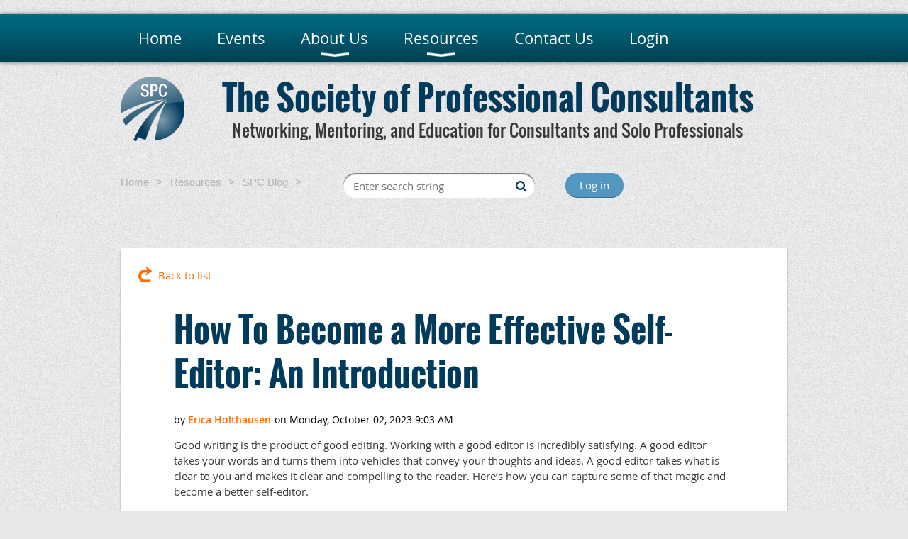

--- FILE ---
content_type: text/html; charset=utf-8
request_url: https://spconsultants.org/blog/13261741
body_size: 9900
content:
<!DOCTYPE html>
<!--[if lt IE 7 ]><html lang="en" class="no-js ie6 "><![endif]-->
<!--[if IE 7 ]><html lang="en" class="no-js ie7 "> <![endif]-->
<!--[if IE 8 ]><html lang="en" class="no-js ie8 "> <![endif]-->
<!--[if IE 9 ]><html lang="en" class="no-js ie9 "><![endif]-->
<!--[if (gt IE 9)|!(IE)]><!--><html lang="en" class="no-js "> <!--<![endif]-->
  <head id="Head1">
		<link rel="stylesheet" type="text/css" href="https://kit-pro.fontawesome.com/releases/latest/css/pro.min.css" />
<meta name="viewport" content="width=device-width, initial-scale=1.0">
<link href="https://sf.wildapricot.org/BuiltTheme/bookshelf_science_fiction.v3.0/current/79ab0882/Styles/combined.css" rel="stylesheet" type="text/css" /><link href="https://spconsultants.org/resources/theme/customStyles.css?t=637593549804340000" rel="stylesheet" type="text/css" /><link href="https://spconsultants.org/resources/theme/user.css?t=635561901190000000" rel="stylesheet" type="text/css" /><link href="https://live-sf.wildapricot.org/WebUI/built9.12.0-23d3d10/scripts/public/react/index-84b33b4.css" rel="stylesheet" type="text/css" /><link href="https://live-sf.wildapricot.org/WebUI/built9.12.0-23d3d10/css/shared/ui/shared-ui-compiled.css" rel="stylesheet" type="text/css" /><script type="text/javascript" language="javascript" id="idJavaScriptEnvironment">var bonaPage_BuildVer='9.12.0-23d3d10';
var bonaPage_AdminBackendUrl = '/admin/';
var bonaPage_StatRes='https://live-sf.wildapricot.org/WebUI/';
var bonaPage_InternalPageType = { isUndefinedPage : false,isWebPage : false,isAdminPage : false,isDialogPage : false,isSystemPage : true,isErrorPage : false,isError404Page : false };
var bonaPage_PageView = { isAnonymousView : true,isMemberView : false,isAdminView : false };
var WidgetMode = 0;
var bonaPage_IsUserAnonymous = true;
var bonaPage_ThemeVer='79ab0882635561901190000000637593549804340000'; var bonaPage_ThemeId = 'bookshelf_science_fiction.v3.0'; var bonaPage_ThemeVersion = '3.0';
var bonaPage_id='1797616'; version_id='';
if (bonaPage_InternalPageType && (bonaPage_InternalPageType.isSystemPage || bonaPage_InternalPageType.isWebPage) && window.self !== window.top) { var success = true; try { var tmp = top.location.href; if (!tmp) { top.location = self.location; } } catch (err) { try { if (self != top) { top.location = self.location; } } catch (err) { try { if (self != top) { top = self; } success = false; } catch (err) { success = false; } } success = false; } if (!success) { window.onload = function() { document.open('text/html', 'replace'); document.write('<ht'+'ml><he'+'ad></he'+'ad><bo'+'dy><h1>Wrong document context!</h1></bo'+'dy></ht'+'ml>'); document.close(); } } }
try { function waMetricsGlobalHandler(args) { if (WA.topWindow.waMetricsOuterGlobalHandler && typeof(WA.topWindow.waMetricsOuterGlobalHandler) === 'function') { WA.topWindow.waMetricsOuterGlobalHandler(args); }}} catch(err) {}
 try { if (parent && parent.BonaPage) parent.BonaPage.implementBonaPage(window); } catch (err) { }
try { document.write('<style type="text/css"> .WaHideIfJSEnabled, .HideIfJSEnabled { display: none; } </style>'); } catch(err) {}
var bonaPage_WebPackRootPath = 'https://live-sf.wildapricot.org/WebUI/built9.12.0-23d3d10/scripts/public/react/';</script><script type="text/javascript" language="javascript" src="https://live-sf.wildapricot.org/WebUI/built9.12.0-23d3d10/scripts/shared/bonapagetop/bonapagetop-compiled.js" id="idBonaPageTop"></script><script type="text/javascript" language="javascript" src="https://live-sf.wildapricot.org/WebUI/built9.12.0-23d3d10/scripts/public/react/index-84b33b4.js" id="ReactPublicJs"></script><script type="text/javascript" language="javascript" src="https://live-sf.wildapricot.org/WebUI/built9.12.0-23d3d10/scripts/shared/ui/shared-ui-compiled.js" id="idSharedJs"></script><script type="text/javascript" language="javascript" src="https://live-sf.wildapricot.org/WebUI/built9.12.0-23d3d10/General.js" id=""></script><script type="text/javascript" language="javascript" src="https://sf.wildapricot.org/BuiltTheme/bookshelf_science_fiction.v3.0/current/79ab0882/Scripts/combined.js" id=""></script><link href="https://spconsultants.org/page-1797616/RSS" rel="alternate" type="application/rss+xml" title="Blog RSS feed" /><title>The Society of Professional Consultants - How To Become a More Effective Self-Editor: An Introduction</title>
<meta name="Keywords" content="consulting, consultants, networking, mentoring, SPC,"/><meta name="Description" content="society of professional consultants, consulting society, consultant networking, consultant mentoring," /><link rel="shortcut icon" type="image/ico" href="/Resources/Pictures/favicon.ico" /><link rel="search" type="application/opensearchdescription+xml" title="spconsultants.org" href="/opensearch.ashx" /></head>
  <body id="PAGEID_1797616" class="publicContentView LayoutMain">
<div class="mLayout layoutMain state1" id="mLayout">

<script type="text/javascript">
/*
var layoutState = document.getElementById('mLayout');
var rsStateWidth1 = 960;
var rsStateWidth2 = 600;
var rsStateWidth3 = 320;

function SetStateLayout()
{
	var bodyWidth = BonaPage.getInnerWidth();

	layoutState.className = layoutState.className.replace(/\s?state\d+/g,"");

	if( bodyWidth >= rsStateWidth1 )
		layoutState.className += ' state1';
	if( bodyWidth >= rsStateWidth2 && bodyWidth < rsStateWidth1 )
		layoutState.className += ' state2';
	if( bodyWidth < rsStateWidth2 )
		layoutState.className += ' state3';

	// message
	if( !document.getElementById('textWidth') )
	{
		var firstEl = layoutState.getElementsByTagName('div')[0];
		var newDivElem = document.createElement('div');
		newDivElem.id = 'textWidth';
		layoutState.insertBefore(newDivElem, firstEl);
	}
	document.getElementById('textWidth').innerHTML = 'bodyWidth: ' + bodyWidth;
}


jq$(function(){

	SetStateLayout();

	if (window.addEventListener)
	{
		window.addEventListener('resize', function() { SetStateLayout(); }, false);
		window.addEventListener("orientationchange", function() { SetStateLayout(); }, false);
	}

});*/

</script> <!-- header zone -->
		<div class="zoneHeader1">
			<div class="container_12">
				<div class="s1_grid_12 s2_grid_12 s3_grid_12">
<div id="id_Header" data-componentId="Header" class="WaPlaceHolder WaPlaceHolderHeader" style=""><div style=""><div id="id_rECNr9Z" class="WaGadgetFirst WaGadgetMenuHorizontal  menuStyle001" style="" data-componentId="rECNr9Z" ><div class="menuBackground"></div>
<div class="menuInner">
	<ul class="firstLevel">
<li class=" ">
	<div class="item">
		<a href="https://spconsultants.org/" title="Home"><span>Home</span></a>
</div>
</li>
	
<li class=" ">
	<div class="item">
		<a href="https://spconsultants.org/events" title="Events"><span>Events</span></a>
</div>
</li>
	
<li class=" dir">
	<div class="item">
		<a href="https://spconsultants.org/about" title="About Us"><span>About Us</span></a>
<ul class="secondLevel">
<li class=" ">
	<div class="item">
		<a href="https://spconsultants.org/member-directory" title="Member Directory"><span>Member Directory</span></a>
</div>
</li>
	
<li class=" ">
	<div class="item">
		<a href="https://spconsultants.org/benefits" title="Member Benefits"><span>Member Benefits</span></a>
</div>
</li>
	
<li class=" ">
	<div class="item">
		<a href="https://spconsultants.org/join-the-spc" title="Join the SPC"><span>Join the SPC</span></a>
</div>
</li>
	
<li class=" ">
	<div class="item">
		<a href="https://spconsultants.org/mentoring" title="Mentoring"><span>Mentoring</span></a>
</div>
</li>
	
<li class=" ">
	<div class="item">
		<a href="https://spconsultants.org/partners" title="SPC Partner Organizations"><span>SPC Partner Organizations</span></a>
</div>
</li>
	
<li class=" ">
	<div class="item">
		<a href="https://spconsultants.org/page-905403" title="Find a Consultant"><span>Find a Consultant</span></a>
</div>
</li>
	
<li class=" ">
	<div class="item">
		<a href="https://spconsultants.org/standards-of-conduct" title="Standards of Conduct"><span>Standards of Conduct</span></a>
</div>
</li>
	
</ul>
</div>
</li>
	
<li class=" dir">
	<div class="item">
		<a href="https://spconsultants.org/consultant-resources" title="Resources"><span>Resources</span></a>
<ul class="secondLevel">
<li class="sel ">
	<div class="item">
		<a href="https://spconsultants.org/blog" title="SPC Blog"><span>SPC Blog</span></a>
</div>
</li>
	
<li class=" ">
	<div class="item">
		<a href="https://spconsultants.org/recommended-books" title="Recommended Books"><span>Recommended Books</span></a>
</div>
</li>
	
<li class=" ">
	<div class="item">
		<a href="https://spconsultants.org/page-1797691" title="Business Advice"><span>Business Advice</span></a>
</div>
</li>
	
<li class=" ">
	<div class="item">
		<a href="https://spconsultants.org/page-1797694" title="Consulting Organizations"><span>Consulting Organizations</span></a>
</div>
</li>
	
<li class=" ">
	<div class="item">
		<a href="https://spconsultants.org/page-1797693" title="Marketing"><span>Marketing</span></a>
</div>
</li>
	
<li class=" ">
	<div class="item">
		<a href="https://spconsultants.org/podcasts-YouTube" title="Podcasts and YouTube"><span>Podcasts and YouTube</span></a>
</div>
</li>
	
<li class=" ">
	<div class="item">
		<a href="https://spconsultants.org/networking" title="Networking"><span>Networking</span></a>
</div>
</li>
	
</ul>
</div>
</li>
	
<li class=" ">
	<div class="item">
		<a href="https://spconsultants.org/contact" title="Contact Us"><span>Contact Us</span></a>
</div>
</li>
	
<li class=" ">
	<div class="item">
		<a href="https://spconsultants.org/Login" title="Login"><span>Login</span></a>
</div>
</li>
	
</ul>
</div>

<script type="text/javascript">
	jq$(function()
	{
		var gadgetHorMenu = jq$('#id_rECNr9Z'),
			gadgetHorMenuContainer = gadgetHorMenu.find('.menuInner'),
			firstLevelMenu = gadgetHorMenu.find('ul.firstLevel'),
			holderInitialMenu = firstLevelMenu.children(),
			outsideItems = null,
			phantomElement = '<li class="phantom"><div class="item"><a href="#"><span>&#x2261;</span></a><ul class="secondLevel"></ul></div></li>',
			placeHolder = gadgetHorMenu.parents('.WaLayoutPlaceHolder'),
			placeHolderId = placeHolder && placeHolder.attr('data-componentId'),
			mobileState = false,
			rsStateWidth2 = 617,
			isTouchSupported = !!(('ontouchstart' in window) || (window.DocumentTouch && document instanceof DocumentTouch) || (navigator.msPointerEnabled && navigator.msMaxTouchPoints));


		function resizeMenu()
		{
			var i,
				len,
				fitMenuWidth = 0,
				menuItemPhantomWidth = 80;

			// background track
			gadgetHorMenu.find('.menuBackground').css(
			{
				'width': jq$('body').width(),
				'left': ( ( jq$('body').width() - gadgetHorMenu.width() ) * -0.5 )
			});

			firstLevelMenu.html( holderInitialMenu).removeClass('adapted').css({ width: 'auto' }); // restore initial menu

			if( !gadgetHorMenuContainer.find('.menuButton').size() )
			{
				gadgetHorMenuContainer.prepend('<div class="menuButton"></div>');

				gadgetHorMenuContainer.find('.menuButton').on("click",function()
				{
					gadgetHorMenuContainer.find('ul.firstLevel').toggle();
					return false;
				});

				jq$('body').on("click",function()
				{
					if( mobileState )
						gadgetHorMenuContainer.find('ul.firstLevel').hide();
				});
			}

			// for state 3
			if( jq$(window).width() < rsStateWidth2 && mobileState == false )
			{
				gadgetHorMenuContainer.find('ul.firstLevel').attr('style','');
				mobileState = true;

				return false;
			}

			if( jq$(window).width() >= rsStateWidth2 )
			{
				gadgetHorMenuContainer.find('ul.firstLevel').attr('style','');
				mobileState = false;
			}


			if( firstLevelMenu.width() > gadgetHorMenuContainer.width() ) // if menu oversize
			{
				menuItemPhantomWidth = firstLevelMenu.addClass('adapted').append( phantomElement).children('.phantom').width();

				for( i = 0, len = holderInitialMenu.size(); i <= len; i++ )
				{
					fitMenuWidth += jq$( holderInitialMenu.get(i) ).width();

					if( fitMenuWidth + menuItemPhantomWidth > gadgetHorMenuContainer.width() )
					{
						outsideItems = firstLevelMenu.children(':gt('+(i-1)+'):not(.phantom)').remove();
						firstLevelMenu.find('.phantom > .item > ul').append( outsideItems);
						break;
					}
				}
				gadgetHorMenu.find('.phantom > .item > a').click(function(){ return false; });
			}

			disableFirstTouch();

			firstLevelMenu.css( 'width', '' ); // restore initial menu width
			firstLevelMenu.children().removeClass('last-child').eq(-1).addClass('last-child'); // add last-child mark
		}

		resizeMenu();

		jq$(window).resize(function()
		{
			resizeMenu();
		});

		function onLayoutColumnResized(sender, args)
		{
			args = args || {};

			if (placeHolderId && (placeHolderId == args.leftColPlaceHolderId || placeHolderId == args.rightColPlaceHolderId))
			{
				resizeMenu();
			}
		}

		BonaPage.addPageStateHandler(BonaPage.PAGE_PARSED, function() { WA.Gadgets.LayoutColumnResized.addHandler(onLayoutColumnResized); });
		BonaPage.addPageStateHandler(BonaPage.PAGE_UNLOADED, function() { WA.Gadgets.LayoutColumnResized.removeHandler(onLayoutColumnResized); });

        function disableFirstTouch()
        {
         if (!isTouchSupported) return;

          jq$('#id_rECNr9Z').find('.menuInner li.dir > .item > a').on( 'click', function(event)
          {
            if( !this.touchCounter )
              this.touchCounter = 0;

            if( this.touchCounter >= 1 )
            {
              this.touchCounter = 0;
              return true;
            }
            this.touchCounter++;

            if (!mobileState)
            {
              WA.stopEventDefault(event);
            }
          });

          jq$('#id_rECNr9Z').find('.menuInner li.dir > .item > a').on( 'mouseout', function(event)
          {
            if( !this.touchCounter )
              this.touchCounter = 0;
            this.touchCounter = 0;
          });
        }

        disableFirstTouch();
	});
</script></div><div id="id_W6maqIm" data-componentId="W6maqIm" class="WaLayoutContainerLast" style="margin-bottom:0px;"><table cellspacing="0" cellpadding="0" class="WaLayoutTable" style=""><tr data-componentId="W6maqIm_row" class="WaLayoutRow"><td id="id_x8MDfQf" data-componentId="x8MDfQf" class="WaLayoutItem" style="width:10%;"><div id="id_wVYAPRz" class="WaLayoutPlaceHolder placeHolderContainer" data-componentId="wVYAPRz" style=""><div style=""><div id="id_n6by9Nr" class="WaGadgetOnly WaGadgetContent  gadgetStyleNone" style="" data-componentId="n6by9Nr" ><div class="gadgetStyleBody gadgetContentEditableArea" style="" data-editableArea="0" data-areaHeight="auto">
<img src="/Resources/Pictures/SPC Logo/logo_1281275_web-90pix.png" title="" alt="" width="90" height="91" border="0"></div>
</div></div></div></td><td style="" data-componentId="x8MDfQf_separator" class="WaLayoutSeparator"><div style="width: inherit;"></div></td><td id="id_7ZDhIFl" data-componentId="7ZDhIFl" class="WaLayoutItem" style="width:90%;"><div id="id_gyvISHC" class="WaLayoutPlaceHolder placeHolderContainer" data-componentId="gyvISHC" style=""><div style=""><div id="id_VoYeSc7" class="WaGadgetFirst WaGadgetContent  gadgetStyleNone" style="margin-bottom:0px;" data-componentId="VoYeSc7" ><div class="gadgetStyleBody gadgetContentEditableArea" style="" data-editableArea="0" data-areaHeight="auto">
<h1 align="center"><span style="">The Society of Professional Consultants</span></h1></div>
</div><div id="id_igCiprC" class="WaGadgetLast WaGadgetContent  gadgetStyleNone" style="" data-componentId="igCiprC" ><div class="gadgetStyleBody gadgetContentEditableArea" style="" data-editableArea="0" data-areaHeight="auto">
<p align="center"><span style="line-height: normal; background-color: rgb(233, 231, 229);"><font face="Oswald" style="font-size: 24px;">Networking, Mentoring, and Education for Consultants and Solo Professionals</font></span><br></p></div>
</div></div></div></td></tr></table> </div></div>
</div></div>
			</div>
		</div>
		<div class="zoneHeader2">
			<div class="container_12">
				<div class="s1_grid_12 s2_grid_12 s3_grid_12">
<div id="id_Header1" data-componentId="Header1" class="WaPlaceHolder WaPlaceHolderHeader1" style=""><div style=""><div id="id_funNcmd" data-componentId="funNcmd" class="WaLayoutContainerOnly" style=""><table cellspacing="0" cellpadding="0" class="WaLayoutTable" style=""><tr data-componentId="funNcmd_row" class="WaLayoutRow"><td id="id_7W6dNq4" data-componentId="7W6dNq4" class="WaLayoutItem" style="width:33%;"><div id="id_RU39bRW" class="WaLayoutPlaceHolder placeHolderContainer" data-componentId="RU39bRW" style=""><div style=""><div id="id_n5Azwd8" class="WaGadgetOnly WaGadgetBreadcrumbs  gadgetStyleNone" style="" data-componentId="n5Azwd8" ><div class="gadgetStyleBody " style=""  data-areaHeight="auto">
<ul>
<li><a href="https://spconsultants.org/">Home</a></li>
<li><a href="https://spconsultants.org/consultant-resources">Resources</a></li>
<li><a href="https://spconsultants.org/blog">SPC Blog</a></li>
<li class="last">How To Become a More Effective Self-Editor: An Introduction</li>
</ul>
</div>
</div></div></div></td><td style="" data-componentId="7W6dNq4_separator" class="WaLayoutSeparator"><div style="width: inherit;"></div></td><td id="id_C55qN73" data-componentId="C55qN73" class="WaLayoutItem" style="width:33%;"><div id="id_JL7vhX2" class="WaLayoutPlaceHolder placeHolderContainer" data-componentId="JL7vhX2" style=""><div style=""><div id="id_BFazlYE" class="WaGadgetOnly WaGadgetSiteSearch  gadgetStyleNone" style="" data-componentId="BFazlYE" ><div class="gadgetStyleBody " style=""  data-areaHeight="auto">
<div class="searchBoxOuter alignLeft">
	<div class="searchBox">
<form method="post" action="https://spconsultants.org/Sys/Search" id="id_BFazlYE_form" class="generalSearchBox"  data-disableInAdminMode="true">
<span class="searchBoxFieldContainer"><input class="searchBoxField" type="text" name="searchString" id="idid_BFazlYE_searchBox" value="" maxlength="300" autocomplete="off"  placeholder="Enter search string"></span>
<div class="autoSuggestionBox" id="idid_BFazlYE_resultDiv"></div>
</form></div>
	</div>
	<script type="text/javascript">
		(function(){

			function init()
			{
				var model = {};
				model.gadgetId = 'idid_BFazlYE';
				model.searchBoxId = 'idid_BFazlYE_searchBox';
				model.resultDivId = 'idid_BFazlYE_resultDiv';
				model.selectedTypes = '31';
				model.searchTemplate = 'https://spconsultants.org/Sys/Search?q={0}&types={1}&page={2}';
				model.searchActionUrl = '/Sys/Search/DoSearch';
				model.GoToSearchPageTextTemplate = 'Search for &#39;{0}&#39;';
				model.autoSuggest = true;
				var WASiteSearch = new WASiteSearchGadget(model);
			}

			jq$(document).ready(init);
		}) ();
	</script>
</div>
</div></div></div></td><td style="" data-componentId="C55qN73_separator" class="WaLayoutSeparator"><div style="width: inherit;"></div></td><td id="id_hpxU62u" data-componentId="hpxU62u" class="WaLayoutItem" style="width:33%;"><div id="id_QJ256ho" class="WaLayoutPlaceHolder placeHolderContainer" data-componentId="QJ256ho" style=""><div style=""><div id="id_gK7HezV" class="WaGadgetOnly WaGadgetLoginButton  gadgetStyleNone" style="" data-componentId="gK7HezV" ><div class="alignLeft">
  <div class="loginBoxLinkContainer">
    <a class="loginBoxLinkButton" href="https://spconsultants.org/Sys/Login">Log in</a>
  </div>
  </div>
</div></div></div></td></tr></table> </div></div>
</div></div>
			</div>
		</div>
		<div class="zoneHeader3">
			<div class="container_12">
				<div class="s1_grid_12 s2_grid_12 s3_grid_12">
</div>
			</div>
		</div>
		<div class="zoneHeader4">
			<div class="container_12">
				<div class="s1_grid_12 s2_grid_12 s3_grid_12">
</div>
			</div>
		</div>
		<!-- /header zone -->

<!-- content zone -->
	<div class="zoneContent">
		<div class="container_12">
			<div class="s1_grid_12 s2_grid_12 s3_grid_12">
<div id="id_Content" data-componentId="Content" class="WaPlaceHolder WaPlaceHolderContent" style=""><div style=""><div id="id_TtBuRrW" class="WaGadgetOnly WaGadgetBlog  gadgetStyleNone WaGadgetBlogStateDetails" style="" data-componentId="TtBuRrW" >



<form method="post" action="" id="form" onreset="if (window.setTimeout) window.setTimeout(&#39;DES_OnReset(false);&#39;, 100);">
<div class="aspNetHidden">
<input type="hidden" name="__EVENTTARGET" id="__EVENTTARGET" value="" />
<input type="hidden" name="__EVENTARGUMENT" id="__EVENTARGUMENT" value="" />
<input type="hidden" name="__VIEWSTATE" id="__VIEWSTATE" value="J/0pRv1i+SyNrh64D4dFODhZ617GqIdN2qEGknF+7M6i/bteCQbrIbKEE8PLNQMS1HPC1sLeeYCMUQ7GIME9Xspnc89oswy7ZcnUC9RtR2BJlBawXrUv3ss5r0lGSFrie2Gt6yY1USig0DKx0NAnW4LuTcao/8GZlpD1BYC78rZli66H0Tkyxpo9HumMDYD8hyGQUECW9+rZqHYVziV037JUrFGesJTKCtyoJD2ROZyhLgbBNe+UtABM57stojI+G11izENSEOiCvdF0YtVPR5vHp7xgtnGU7jM4w54XTv9LXaIb3xIF1+n3ykyCerZeZeel2cX5G1Z/ylMScQS9nSEl/RcdkiK5oGBknaIl0Yeko30Wyx73gzflIJndN/fTVB/TKg==" />
</div>

<script type="text/javascript">
//<![CDATA[
var theForm = document.forms['form'];
if (!theForm) {
    theForm = document.form;
}
function __doPostBack(eventTarget, eventArgument) {
    if (!theForm.onsubmit || (theForm.onsubmit() != false)) {
        theForm.__EVENTTARGET.value = eventTarget;
        theForm.__EVENTARGUMENT.value = eventArgument;
        theForm.submit();
    }
}
//]]>
</script>


<script src="/WebResource.axd?d=yaR7zmKeYvCXo6E0l2jqTEcJktAZ9oglcSuHPEtwuv6Y-OZLuwmAx_h0q7K0hGBiped7bOpo6dhIvocpAjPu6UieYjY1&amp;t=638901536248157332" type="text/javascript"></script>


<script type="text/javascript">
//<![CDATA[
var BodyTextBoxId = 'FunctionalBlock1_ctl00_blogPostEdit_BlogPostEditBody_BlogPostEditBodyMemberView_bodyTextBox';
var deleteAccessGrantedFunctionalBlock1_ctl00_blogPostView_blogEntry = false;
//]]>
</script>
<script type='text/javascript' src='/DES/GetFiles.aspx?type=scripts&amp;version=5.0.5.5000&amp;files=0_49'></script>

    
    <input type="hidden" name="FunctionalBlock1$contentModeHidden" id="FunctionalBlock1_contentModeHidden" value="1" />


<div id="idBlogsTitleMainContainer" class="pageTitleOuterContainer">
  
    <div id="idBlogBackContainer" class="pageBackContainer">
      <a id="FunctionalBlock1_ctl00_blogPostView_title_backLink" href="https://spconsultants.org/blog">Back to list</a>
    </div> 
  
</div>
    
    <div class="blogEntryOuterContainer"><div class="cornersContainer"><div class="topCorners"><div class="c1"></div><div class="c2"></div><div class="c3"></div><div class="c4"></div><div class="c5"></div><!--[if gt IE 6]><!--><div class="r1"><div class="r2"><div class="r3"><div class="r4"><div class="r5"></div></div></div></div></div><!--<![endif]--></div></div><div  class="blogEntryContainer"><div class="d1"><div class="d2"><div class="d3"><div class="d4"><div class="d5"><div class="d6"><div class="d7"><div class="d8"><div class="d9"><div class="inner">
        <div class="boxOuterContainer boxBaseView"><div class="cornersContainer"><div class="topCorners"><div class="c1"></div><div class="c2"></div><div class="c3"></div><div class="c4"></div><div class="c5"></div><!--[if gt IE 6]><!--><div class="r1"><div class="r2"><div class="r3"><div class="r4"><div class="r5"></div></div></div></div></div><!--<![endif]--></div></div><div  class="boxContainer"><div class="d1"><div class="d2"><div class="d3"><div class="d4"><div class="d5"><div class="d6"><div class="d7"><div class="d8"><div class="d9"><div class="inner">
    <div class="boxHeaderOuterContainer"><div class="cornersContainer"><div class="topCorners"><div class="c1"></div><div class="c2"></div><div class="c3"></div><div class="c4"></div><div class="c5"></div><!--[if gt IE 6]><!--><div class="r1"><div class="r2"><div class="r3"><div class="r4"><div class="r5"></div></div></div></div></div><!--<![endif]--></div></div><div  class="boxHeaderContainer"><div class="d1"><div class="d2"><div class="d3"><div class="d4"><div class="d5"><div class="d6"><div class="d7"><div class="d8"><div class="d9"><div class="inner">
        <h4 class="boxHeaderTitle">
          
          How To Become a More Effective Self-Editor: An Introduction
        </h4>
      <div class="clearEndContainer"></div></div></div></div></div></div></div></div></div></div></div></div><div class="cornersContainer"><div class="bottomCorners"><!--[if gt IE 6]><!--><div class="r1"><div class="r2"><div class="r3"><div class="r4"><div class="r5"></div></div></div></div></div><!--<![endif]--><div class="c5"></div><div class="c4"></div><div class="c3"></div><div class="c2"></div><div class="c1"></div></div></div></div>

    <div class="boxBodyOuterContainer"><div class="cornersContainer"><div class="topCorners"><div class="c1"></div><div class="c2"></div><div class="c3"></div><div class="c4"></div><div class="c5"></div><!--[if gt IE 6]><!--><div class="r1"><div class="r2"><div class="r3"><div class="r4"><div class="r5"></div></div></div></div></div><!--<![endif]--></div></div><div  class="boxBodyContainer"><div class="d1"><div class="d2"><div class="d3"><div class="d4"><div class="d5"><div class="d6"><div class="d7"><div class="d8"><div class="d9"><div class="inner">
        <div class="boxBodyInfoOuterContainer"><div class="cornersContainer"><div class="topCorners"><div class="c1"></div><div class="c2"></div><div class="c3"></div><div class="c4"></div><div class="c5"></div><!--[if gt IE 6]><!--><div class="r1"><div class="r2"><div class="r3"><div class="r4"><div class="r5"></div></div></div></div></div><!--<![endif]--></div></div><div  class="boxBodyInfoContainer"><div class="d1"><div class="d2"><div class="d3"><div class="d4"><div class="d5"><div class="d6"><div class="d7"><div class="d8"><div class="d9"><div class="inner">
            <div class="boxInfoContainer">
              <h5> 
                <span class="postedOn">Monday, October 02, 2023 9:03 AM</span> |
                <span class="postedByLink"><a href="https://spconsultants.org/Sys/PublicProfile/55413567">Erica Holthausen</a></span>
              </h5>
            </div>
          <div class="clearEndContainer"></div></div></div></div></div></div></div></div></div></div></div></div><div class="cornersContainer"><div class="bottomCorners"><!--[if gt IE 6]><!--><div class="r1"><div class="r2"><div class="r3"><div class="r4"><div class="r5"></div></div></div></div></div><!--<![endif]--><div class="c5"></div><div class="c4"></div><div class="c3"></div><div class="c2"></div><div class="c1"></div></div></div></div>

          <div class="boxBodyContentOuterContainer"><div class="cornersContainer"><div class="topCorners"><div class="c1"></div><div class="c2"></div><div class="c3"></div><div class="c4"></div><div class="c5"></div><!--[if gt IE 6]><!--><div class="r1"><div class="r2"><div class="r3"><div class="r4"><div class="r5"></div></div></div></div></div><!--<![endif]--></div></div><div  class="boxBodyContentContainer fixedHeight"><div class="d1"><div class="d2"><div class="d3"><div class="d4"><div class="d5"><div class="d6"><div class="d7"><div class="d8"><div class="d9"><div class="inner">
                  <div class="blogPostBody gadgetBlogEditableArea">
                      <P>Good writing is the product of good editing. Working with a good editor is incredibly satisfying. A good editor takes your words and turns them into vehicles that convey your thoughts and ideas. A good editor takes what is clear to you and makes it clear and compelling to the reader. Here’s how you can capture some of that magic and become a better self-editor.</P>

<H4>Writing and editing are two distinct processes.</H4>

<P>Editing is not writing.</P>

<P>Writing captures fresh thoughts, ideas, and expressions on the page. It is a process that results in several drafts. The first draft is written quickly and without referencing your notes. Its purpose is to get the ideas on the page so you have something to work with.</P>

<P>It’s a lot like a jigsaw puzzle.</P>

<P>You’ve got to get all the pieces on the table and right-side-up before you can find the edges and start putting together the picture.</P>

<P>Once the first draft is done, you start the rewriting process. You are no longer writing for yourself — now you’re writing for the reader.</P>

<P>This is when you clarify your ideas, add structure to the piece, and incorporate details from your research.</P>

<P>This is when your piece starts to take shape.</P>

<P>You may rewrite, rework, and refine your piece a few times before you feel like you’ve captured everything you want to share with the reader. Only after you complete that process are you ready to start editing your work.</P>

<P>Editing takes everything you’ve captured on the page and makes it clear and compelling to the reader.</P>

<P>But you can’t switch from writing to editing immediately.</P>

<H4>Give your work room to breathe.</H4>

<P>The more work you’ve put into a piece of writing, the more time you need to allow the piece to sit before you start editing.</P>

<P>When possible, let the piece sit overnight so you can come back to it with fresh eyes. If that isn’t possible, print the piece, close out of your word processing program, and take yourself for a walk. At the very least, make yourself a cup of tea and putter around for a bit.</P>

<P>Then you can come back to your work with a bit more perspective.</P>

<H4>Embrace a systematic approach to editing.</H4>

<P>There are two phases of the editing process: the developmental edit and the substantive edit.</P>

<P>The developmental edit improves the structure and organization of a piece of writing. It focuses on the audience, clarifies the purpose of the piece, and makes sure it has a consistent tone and perspective.</P>

<P>Once the structure is sound, you can focus on the nitty-gritty details during the substantive edit. This is the line-by-line edit that most people think of when we talk about editing. It includes grammar, punctuation, and spelling but goes deeper. It identifies and eliminates confusing, complicated, and wordy sentences that cause readers to tune out and move on to the next thing on their list.</P>

<P>Becoming a better editor helps you become a better writer. That, in turn, enables you to become a deeper thinker. In the next installment of this series, we’ll dive into the <A href="/blog/13274218" target="_blank">developmental edit</A>, and I’ll give you a list of questions to ask that will strengthen the foundation of your work. In the final installment, we'll look a bit more closely at the <A href="/blog/13285706" target="_blank">substantive edit</A>, and I'll give you a checklist to help you tighten up each sentence.</P>

<P align="center">* * *</P>

<P>Erica Holthausen is the founder of&nbsp;<A href="https://www.catchlinecommunications.com/">Catchline Communications</A>&nbsp;and a strategic thought partner to consultants who wish to build their authority and increase their visibility by publishing articles in industry trade journals and business magazines like&nbsp;<EM>Harvard Business Review</EM>,<EM>&nbsp;Inc</EM>., and&nbsp;<EM>Entrepreneur</EM>. To learn how to raise your profile, register for&nbsp;<A href="https://bit.ly/monthlyp2p">Pitched to Published</A>, a free monthly Q+A focused on writing, pitching, and publishing articles.</P>
                  </div>
                  <a name="addComment"></a>
              <div class="clearEndContainer"></div></div></div></div></div></div></div></div></div></div></div></div><div class="cornersContainer"><div class="bottomCorners"><!--[if gt IE 6]><!--><div class="r1"><div class="r2"><div class="r3"><div class="r4"><div class="r5"></div></div></div></div></div><!--<![endif]--><div class="c5"></div><div class="c4"></div><div class="c3"></div><div class="c2"></div><div class="c1"></div></div></div></div>
      <div class="clearEndContainer"></div></div></div></div></div></div></div></div></div></div></div></div><div class="cornersContainer"><div class="bottomCorners"><!--[if gt IE 6]><!--><div class="r1"><div class="r2"><div class="r3"><div class="r4"><div class="r5"></div></div></div></div></div><!--<![endif]--><div class="c5"></div><div class="c4"></div><div class="c3"></div><div class="c2"></div><div class="c1"></div></div></div></div>
    
    <div class="boxFooterOuterContainer"><div class="cornersContainer"><div class="topCorners"><div class="c1"></div><div class="c2"></div><div class="c3"></div><div class="c4"></div><div class="c5"></div><!--[if gt IE 6]><!--><div class="r1"><div class="r2"><div class="r3"><div class="r4"><div class="r5"></div></div></div></div></div><!--<![endif]--></div></div><div  class="boxFooterContainer"><div class="d1"><div class="d2"><div class="d3"><div class="d4"><div class="d5"><div class="d6"><div class="d7"><div class="d8"><div class="d9"><div class="inner">
        <div id="FunctionalBlock1_ctl00_blogPostView_blogEntry_postBottom" class="postBottom" messageId="13261741">
          <div class="boxFooterPrimaryOuterContainer"><div class="cornersContainer"><div class="topCorners"><div class="c1"></div><div class="c2"></div><div class="c3"></div><div class="c4"></div><div class="c5"></div><!--[if gt IE 6]><!--><div class="r1"><div class="r2"><div class="r3"><div class="r4"><div class="r5"></div></div></div></div></div><!--<![endif]--></div></div><div  class="boxFooterPrimaryContainer"><div class="d1"><div class="d2"><div class="d3"><div class="d4"><div class="d5"><div class="d6"><div class="d7"><div class="d8"><div class="d9"><div class="inner">
              
            <div class="clearEndContainer"></div></div></div></div></div></div></div></div></div></div></div></div><div class="cornersContainer"><div class="bottomCorners"><!--[if gt IE 6]><!--><div class="r1"><div class="r2"><div class="r3"><div class="r4"><div class="r5"></div></div></div></div></div><!--<![endif]--><div class="c5"></div><div class="c4"></div><div class="c3"></div><div class="c2"></div><div class="c1"></div></div></div></div>
          <div class="boxFooterSecondaryOuterContainer"><div class="cornersContainer"><div class="topCorners"><div class="c1"></div><div class="c2"></div><div class="c3"></div><div class="c4"></div><div class="c5"></div><!--[if gt IE 6]><!--><div class="r1"><div class="r2"><div class="r3"><div class="r4"><div class="r5"></div></div></div></div></div><!--<![endif]--></div></div><div  class="boxFooterSecondaryContainer"><div class="d1"><div class="d2"><div class="d3"><div class="d4"><div class="d5"><div class="d6"><div class="d7"><div class="d8"><div class="d9"><div class="inner">
              
              
            <div class="clearEndContainer"></div></div></div></div></div></div></div></div></div></div></div></div><div class="cornersContainer"><div class="bottomCorners"><!--[if gt IE 6]><!--><div class="r1"><div class="r2"><div class="r3"><div class="r4"><div class="r5"></div></div></div></div></div><!--<![endif]--><div class="c5"></div><div class="c4"></div><div class="c3"></div><div class="c2"></div><div class="c1"></div></div></div></div>
        </div>
        
        <div class="replyContainer">
          
        </div>
        <div style="display:none">
          <input type="submit" name="FunctionalBlock1$ctl00$blogPostView$blogEntry$editPost" value="Edit post" onclick="javascript:WebForm_DoPostBackWithOptions(new WebForm_PostBackOptions(&quot;FunctionalBlock1$ctl00$blogPostView$blogEntry$editPost&quot;, &quot;&quot;, true, &quot;&quot;, &quot;&quot;, false, false))" id="FunctionalBlock1_ctl00_blogPostView_blogEntry_editPost" title="Edit current post" />
          <input type="submit" name="FunctionalBlock1$ctl00$blogPostView$blogEntry$deletePost" value="Delete post" onclick="javascript:WebForm_DoPostBackWithOptions(new WebForm_PostBackOptions(&quot;FunctionalBlock1$ctl00$blogPostView$blogEntry$deletePost&quot;, &quot;&quot;, true, &quot;&quot;, &quot;&quot;, false, false))" id="FunctionalBlock1_ctl00_blogPostView_blogEntry_deletePost" title="Delete current post" />
        </div>
      <div class="clearEndContainer"></div></div></div></div></div></div></div></div></div></div></div></div><div class="cornersContainer"><div class="bottomCorners"><!--[if gt IE 6]><!--><div class="r1"><div class="r2"><div class="r3"><div class="r4"><div class="r5"></div></div></div></div></div><!--<![endif]--><div class="c5"></div><div class="c4"></div><div class="c3"></div><div class="c2"></div><div class="c1"></div></div></div></div>
  <div class="clearEndContainer"></div></div></div></div></div></div></div></div></div></div></div></div><div class="cornersContainer"><div class="bottomCorners"><!--[if gt IE 6]><!--><div class="r1"><div class="r2"><div class="r3"><div class="r4"><div class="r5"></div></div></div></div></div><!--<![endif]--><div class="c5"></div><div class="c4"></div><div class="c3"></div><div class="c2"></div><div class="c1"></div></div></div></div>
<script type="text/javascript">
  function deleteClickConfirmationFunctionalBlock1_ctl00_blogPostView_blogEntry()
  {
    if (deleteAccessGrantedFunctionalBlock1_ctl00_blogPostView_blogEntry != true)
    {
      return false;
    }
  
    if (!confirm(deleteConfirmText)) return false;
    
    Page_BlockSubmit = false;
    
    return true;
  }
  
  function deleteClickConfirmationAdminPanelFunctionalBlock1_ctl00_blogPostView_blogEntry()
  {
    if (deleteAccessGrantedFunctionalBlock1_ctl00_blogPostView_blogEntry != true)
    {
      return false;
    }

    if (!confirm(deleteConfirmText)) return false;
    
    Page_BlockSubmit = false;
    
    return true;
  }
</script>

      <div class="clearEndContainer"></div></div></div></div></div></div></div></div></div></div></div></div><div class="cornersContainer"><div class="bottomCorners"><!--[if gt IE 6]><!--><div class="r1"><div class="r2"><div class="r3"><div class="r4"><div class="r5"></div></div></div></div></div><!--<![endif]--><div class="c5"></div><div class="c4"></div><div class="c3"></div><div class="c2"></div><div class="c1"></div></div></div></div>

    
 


  
<div class="aspNetHidden">

	<input type="hidden" name="__VIEWSTATEGENERATOR" id="__VIEWSTATEGENERATOR" value="2AE9EEA8" />
</div>

<script type="text/javascript">
//<![CDATA[
if (window.DataChangeWatcher) {DataChangeWatcher.startWatching('', 'Unsaved changes will be lost. Proceed?', true);}//]]>
</script>
</form></div></div>
</div></div>
		</div>
	</div>
	<!-- /content zone -->

<!-- footer zone -->
		<div class="zoneFooter1">
			<div class="container_12">
				<div class="s1_grid_12 s2_grid_12 s3_grid_12">
</div>
			</div>
		</div>
		<div class="zoneFooter2">
			<div class="container_12">
				<div class="s1_grid_12 s2_grid_12 s3_grid_12">
<div id="id_Footer1" data-componentId="Footer1" class="WaPlaceHolder WaPlaceHolderFooter1" style=""><div style=""><div id="id_4vKbLs5" data-componentId="4vKbLs5" class="WaLayoutContainerOnly" style=""><table cellspacing="0" cellpadding="0" class="WaLayoutTable" style=""><tr data-componentId="4vKbLs5_row" class="WaLayoutRow"><td id="id_UlL8Aex" data-componentId="UlL8Aex" class="WaLayoutItem" style="width:50%;"><div id="id_lwUZcVs" class="WaLayoutPlaceHolder placeHolderContainer" data-componentId="lwUZcVs" style=""><div style=""><div id="id_jLxfmWz" class="WaGadgetOnly WaGadgetCustomMenu  menuStyleNone" style="" data-componentId="jLxfmWz" ><div class="gadgetStyleBody " style=""  data-areaHeight="auto">
<ul class="orientationHorizontal alignLeft">

<li>
			<a href="/" title="Home">Home</a>
		</li>
<li>
			<a href="/page-905883" title="Join us">Join us</a>
		</li>
<li>
			<a href="/sitemap" title="Sitemap">Sitemap</a>
		</li>
<li>
			<a href="/page-905710" title="Contact">Contact</a>
		</li>
</ul>

</div>
</div></div></div></td><td style="" data-componentId="UlL8Aex_separator" class="WaLayoutSeparator"><div style="width: inherit;"></div></td><td id="id_LyhnMvS" data-componentId="LyhnMvS" class="WaLayoutItem" style="width:50%;"></td></tr></table> </div></div>
</div></div>
			</div>
		</div>
		<div class="zoneFooter3">
			<div class="container_12">
				<div class="s1_grid_12 s2_grid_12 s3_grid_12">
<div id="id_Footer2" data-componentId="Footer2" class="WaPlaceHolder WaPlaceHolderFooter2" style=""><div style="padding-bottom:10px;"><div id="id_3C7XRXR" class="WaGadgetOnly WaGadgetContent  gadgetStyleNone" style="" data-componentId="3C7XRXR" ><div class="gadgetStyleBody gadgetContentEditableArea" style="" data-editableArea="0" data-areaHeight="auto">
<div align="right">
  <span><font style="font-size: 14px;">© 2014-2026 All Rights Reserved -&nbsp;The&nbsp;Society of Professional Consultants</font></span>
</div>

<div align="right"><span><font style="font-size: 14px;">PO Box 1156, Westford, MA 01886 |&nbsp;contact@spconsultants.org | 978-496-8653</font></span></div></div>
</div></div>
</div></div>

<div class="s1_grid_12 s2_grid_12 s3_grid_12">
<div id="idFooterPoweredByContainer">
	<span id="idFooterPoweredByWA">
Powered by <a href="http://www.wildapricot.com" target="_blank">Wild Apricot</a> Membership Software</span>
</div>
</div>
</div>
		</div>
		<!-- /footer zone -->

</div></body>
</html>
<script type="text/javascript">if (window.BonaPage && BonaPage.setPageState) { BonaPage.setPageState(BonaPage.PAGE_PARSED); }</script>

--- FILE ---
content_type: text/css
request_url: https://spconsultants.org/resources/theme/user.css?t=635561901190000000
body_size: 121
content:
#camera_wrap_fmJA9Cr {
max-width: 760px;
margin-left: auto;
margin-right: auto;
}
#camera_wrap_fmJA9Cr.camera_wrap {
float: none;
}